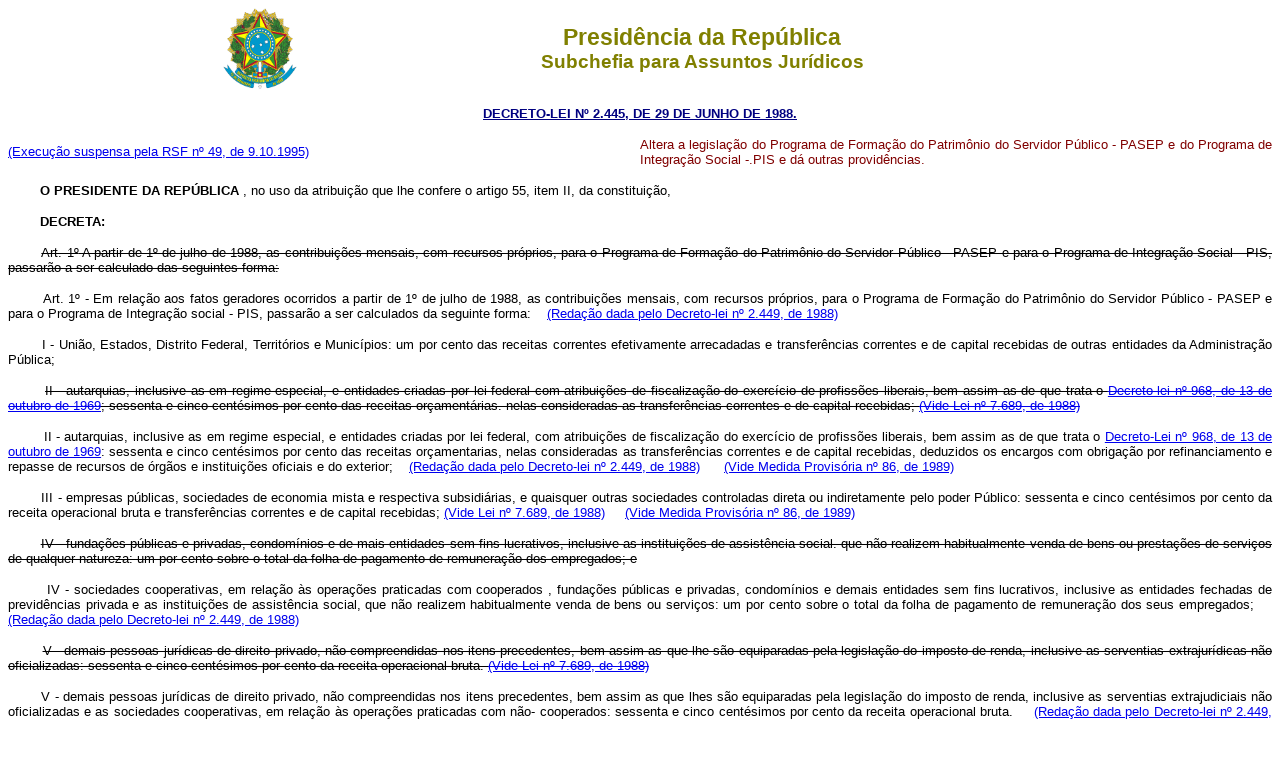

--- FILE ---
content_type: text/html
request_url: http://planalto.gov.br/Ccivil_03/Decreto-Lei/Del2445.htm
body_size: 30464
content:
<html>

<head>
<meta name="GENERATOR" content="Microsoft FrontPage 6.0">
<title>Del2445</title>
</head>

<body bgcolor="#FFFFFF">
<div align="center"><center>

<table border="0" cellpadding="0" cellspacing="0" width="70%">
  <tr>
    <td width="14%"><p align="center"><img src="../Brastra.gif" alt="Brastra.gif (4376 bytes)"
    width="74" height="82"></td>
    <td width="86%"><p align="center"><big><font color="#808000" face="Arial"><strong><big>Presid�ncia
    da Rep�blica<br>
    </big>Subchefia para Assuntos Jur�dicos</strong></font></big></td>
  </tr>
</table>
</center></div>

<p ALIGN="CENTER"><a
href="http://legislacao.planalto.gov.br/legisla/legislacao.nsf/Viw_Identificacao/DEL%202.445-1988?OpenDocument"><font
face="Arial" color="#000080"><small><strong>DECRETO-LEI N� 2.445, DE 29 DE JUNHO DE 1988.</strong></small></font></a></p>

<table border="0" width="100%" cellspacing="0" cellpadding="0">
  <tr>
    <td width="50%"><a href="../Resolu��o/ResSF/ResSF49-95.htm"><font FACE="Arial" SIZE="2">(Execu��o 
	suspensa pela RSF n� 49, de 9.10.1995)</font></a></td>
    <td width="50%"><p ALIGN="JUSTIFY"><font face="Arial" size="2" color="#800000">Altera a
    legisla��o do Programa de Forma��o do Patrim�nio do Servidor P�blico - PASEP e do
    Programa de Integra��o Social -.PIS e d� outras provid�ncias. </font></td>
  </tr>
</table>
<font color="black" face="Verdana, Arial, Helvetica, sans-serif" size="2"><b>

<p align="left"></b></font><font face="Arial" size="2" color="black"><strong>&nbsp;&nbsp;&nbsp;&nbsp;&nbsp;&nbsp;&nbsp; O PRESIDENTE DA REP�BLICA</strong> , no uso da atribui��o que lhe confere o artigo 55,
item II, da constitui��o, </font></p>

<p align="left"><font FACE="Arial" SIZE="2"><strong>&nbsp;&nbsp;&nbsp;&nbsp;&nbsp;&nbsp;&nbsp;
DECRETA:</strong></font></p>
<font color="black">

<p align="justify"></font><font face="Arial" size="2" color="black">&nbsp;&nbsp;&nbsp;&nbsp;&nbsp;&nbsp;&nbsp;
<strike>Art. 1�</strike></font><strike><font face="Arial" size="2"> <font color="black">A partir de 1� de julho
de 1988, as contribui��es mensais, com recursos pr�prios, para o Programa de Forma��o
do Patrim�nio do Servidor P�blico - PASEP e para o Programa de Integra��o Social -
PIS, passar�o a ser calculado das seguintes forma: </font></font></strike></p>
<p align="justify"><small><font face="Arial">&nbsp;&nbsp;&nbsp;&nbsp;&nbsp;&nbsp;&nbsp;
<a name="art1"></a>Art. 1� - Em rela��o aos fatos
      geradores ocorridos a partir de 1� de julho de 1988, as contribui��es mensais, com
      recursos pr�prios, para o Programa de Forma��o do Patrim�nio do Servidor P�blico -
      PASEP e para o Programa de Integra��o social - PIS, passar�o a ser calculados da
      seguinte forma:&nbsp;&nbsp;&nbsp; <a href="Del2449.htm#art1">(Reda��o dada 
pelo Decreto-lei n� 2.449, de 1988)</a></font></small></p>
<font color="black">

<p align="justify"></font><font face="Arial" size="2" color="black">&nbsp;&nbsp;&nbsp;&nbsp;&nbsp;&nbsp;&nbsp;
I - Uni�o, Estados, Distrito Federal, Territ�rios e Munic�pios: um por cento das
receitas correntes efetivamente arrecadadas e transfer�ncias correntes e de capital
recebidas de outras entidades da Administra��o P�blica; </font></p>
<font color="black">

<p align="justify"></font><font face="Arial" size="2" color="black">&nbsp;&nbsp;&nbsp;&nbsp;&nbsp;&nbsp;&nbsp;
<strike>
<a name="art1ii"></a>II - autarquias, inclusive as em regime especial, e entidades criadas por lei federal com
atribui��es de fiscaliza��o do exerc�cio de profiss�es liberais, bem assim as de que
trata o <a href="Del0968.htm">Decreto-lei n� 968, de 13 de outubro de 1969</a>; sessenta e cinco cent�simos por
cento das receitas or�ament�rias. nelas consideradas as transfer�ncias correntes e de
capital recebidas; <a href="../LEIS/L7689.htm#art11">(Vide Lei n� 7.689, de 
1988)</a></strike></font></p>
<p align="justify"><small><font face="Arial">&nbsp;&nbsp;&nbsp;&nbsp;&nbsp;&nbsp;&nbsp;
<a name="art1ii."></a>II - autarquias, inclusive as em regime
      especial, e entidades criadas por lei federal, com atribui��es de fiscaliza��o do
      exerc�cio de profiss�es liberais, bem assim as de que trata o 
<a href="Del0968.htm">Decreto-Lei n� 968, de 13
      de outubro de 1969</a>: sessenta e cinco cent�simos por cento das receitas or�amentarias,
      nelas consideradas as transfer�ncias correntes e de capital recebidas, deduzidos os
      encargos com obriga��o por refinanciamento e repasse de recursos de �rg�os e
      institui��es oficiais e do exterior;&nbsp;&nbsp;&nbsp;
<a href="Del2449.htm#art1">(Reda��o dada pelo Decreto-lei n� 2.449, de 1988)</a></font></small><font face="Arial"><small>&nbsp;&nbsp;&nbsp;&nbsp;&nbsp;
<a href="../MPV/1988-1989/086.htm#art3i">(Vide
Medida Provis�ria n� 86, de 1989)</a></small></font></p>
<font color="black">

<p align="justify"></font><font face="Arial" size="2" color="black">&nbsp;&nbsp;&nbsp;&nbsp;&nbsp;&nbsp;&nbsp;
<a name="art1iii"></a>III - empresas p�blicas, sociedades de economia mista e respectiva subsidi�rias, e
quaisquer outras sociedades controladas direta ou indiretamente pelo poder P�blico:
sessenta e cinco cent�simos por cento da receita operacional bruta e transfer�ncias
correntes e de capital recebidas; <a href="../LEIS/L7689.htm#art11">(Vide Lei n� 
7.689, de 1988)</a></font><font face="Arial"><small>&nbsp;&nbsp;&nbsp;&nbsp;
<a href="../MPV/1988-1989/086.htm#art3i">(Vide
Medida Provis�ria n� 86, de 1989)</a></small></font></p>
<font color="black">

<p align="justify"></font><font face="Arial" size="2" color="black">&nbsp;&nbsp;&nbsp;&nbsp;&nbsp;&nbsp;&nbsp;
<strike>IV - funda��es p�blicas e privadas, condom�nios e de mais entidades sem fins
lucrativos, inclusive as institui��es de assist�ncia social. que n�o realizem
habitualmente venda de bens ou presta��es de servi�os de qualquer natureza: um por
cento sobre o total da folha de pagamento de remunera��o dos empregados; e
</strike> </font></p>
<p align="justify"><small><font face="Arial">&nbsp;&nbsp;&nbsp;&nbsp;&nbsp;&nbsp;&nbsp;
<a name="art1iv"></a>IV - sociedades cooperativas, em rela��o
      �s opera��es praticadas com cooperados , funda��es p�blicas e privadas, condom�nios
      e demais entidades sem fins lucrativos, inclusive as entidades fechadas de previd�ncias
      privada e as institui��es de assist�ncia social, que n�o realizem habitualmente venda
      de bens ou servi�os: um por cento sobre o total da folha de pagamento de remunera��o
      dos seus empregados;&nbsp;&nbsp;&nbsp;&nbsp; <a href="Del2449.htm#art1">
(Reda��o dada pelo Decreto-lei n� 2.449, de 1988)</a></font></small><font face="Arial"><small> </small></font></p>
<font color="black">

<p align="justify"></font><font face="Arial" size="2" color="black">&nbsp;&nbsp;&nbsp;&nbsp;&nbsp;&nbsp;&nbsp;
<strike>
<a name="art1v"></a>V - demais pessoas jur�dicas de direito privado, n�o compreendidas nos itens
precedentes, bem assim as que lhe s�o equiparadas pela legisla��o do imposto de renda,
inclusive as serventias extrajur�dicas n�o oficializadas: sessenta e cinco cent�simos
por cento da receita operacional bruta. <a href="../LEIS/L7689.htm#art11">(Vide 
Lei n� 7.689, de 1988)</a></strike></font></p>
<p align="justify"><small>
		<font face="Arial">&nbsp;&nbsp;&nbsp;&nbsp;&nbsp;&nbsp;&nbsp;
<a name="art1v."></a>V - demais pessoas jur�dicas de direito
      privado, n�o compreendidas nos itens precedentes, bem assim as que lhes s�o equiparadas
      pela legisla��o do imposto de renda, inclusive as serventias extrajudiciais n�o
      oficializadas e as sociedades cooperativas, em rela��o �s opera��es praticadas com
      n�o- cooperados: sessenta e cinco cent�simos por cento da receita operacional bruta.&nbsp;&nbsp;&nbsp;&nbsp;
<a href="Del2449.htm#art1">(Reda��o dada pelo Decreto-lei n� 2.449, de 1988)</a></font></small><font face="Arial"><small>&nbsp;&nbsp;&nbsp;&nbsp;&nbsp;
<a href="../MPV/1988-1989/086.htm#art3i">(Vide
Medida Provis�ria n� 86, de 1989)</a></small></font></p>
<font color="black">

<p align="justify"></font><font face="Arial" size="2" color="black">&nbsp;&nbsp;&nbsp;&nbsp;&nbsp;&nbsp;&nbsp;
� 1� As entidades referidas no item I deduzir�o da base de c�lculo de suas
contribui��es as transfer�ncias correntes e de capital que realizarem a outras
entidades da Administra��o P�blica, exceto as transfer�ncias para as entidades
mencionadas no item IV. </font></p>
<font color="black">

<p align="justify" style="margin-top: 0; margin-bottom: 0"></font><font face="Arial" size="2" color="black">&nbsp;&nbsp;&nbsp;&nbsp;&nbsp;&nbsp;&nbsp;
<strike>� 2� para os fins do disposto nos itens III e V considera-se receita operacional bruta o
somat�rio das receitas que d�o origem ao lucro operacional, na forma da legisla��o do
Imposto de Renda, exclu�dos: </strike> </font></p>
<font color="black">

<p align="justify" style="margin-top: 0; margin-bottom: 0"></font><strike><font face="Arial" size="2" color="black">&nbsp;&nbsp;&nbsp;&nbsp;&nbsp;&nbsp;&nbsp;
a) os encargos com obriga��es por refinanciamento e repasses de recursos provenientes de
org�os e entidades oficiais, quando se tratar de institui��es financeiras; </font>
</strike></p>
<font color="black">

<p align="justify" style="margin-top: 0; margin-bottom: 0"></font><strike><font face="Arial" size="2" color="black">&nbsp;&nbsp;&nbsp;&nbsp;&nbsp;&nbsp;&nbsp;
b) as recupera��es ou devolu��es de custos, dedu��es ou provis�es, que n�o
representam ingresso de receitas; </font></strike></p>
<font color="black">

<p align="justify" style="margin-top: 0; margin-bottom: 0"></font><strike><font face="Arial" size="2" color="black">&nbsp;&nbsp;&nbsp;&nbsp;&nbsp;&nbsp;&nbsp;
c) as vendas canceladas e os descontos incondicionalmente consedidos. </font>
</strike><font face="Arial" size="2" color="black">&nbsp;&nbsp;&nbsp;&nbsp;&nbsp;&nbsp;&nbsp;
</font></p>
<p ALIGN="justify" style="text-indent: 1cm"><small><font face="Arial">
<a name="art1�2"></a>� 2� - Para os fins do disposto nos itens
      III e V, considera-se receita operacional bruta o somat�rio das receitas que d�o origem
      ao lucro operacional, na forma da legisla��o do imposto de renda, admitidas as
      exclus�es e dedu��es a seguir:&nbsp;&nbsp;&nbsp;&nbsp;
<a href="Del2449.htm#art1">(Reda��o dada pelo Decreto-lei n� 2.449, de 1988)</a></font></small></p>
<p ALIGN="justify" style="text-indent: 1cm"><small><font face="Arial">a) as revers�es de provis�es, as
      recupera��es de cr�ditos que n�o representem ingressos de novas receitas e o resultado
      positivo da avalia��o de investimentos pelo valor de patrim�nio l�quido;&nbsp;&nbsp;&nbsp;&nbsp;
<a href="Del2449.htm#art1">(Reda��o dada pelo Decreto-lei n� 2.449, de 1988)</a></font></small></p>
<p ALIGN="justify" style="text-indent: 1cm"><small><font face="Arial">b) no caso das entidades abertas de
      previd�ncia privada: a parcela das contribui��es destinada � forma��o da provis�o
      t�cnica atuarial e a sua atualiza��o monet�ria;&nbsp;&nbsp;&nbsp;&nbsp;
<a href="Del2449.htm#art1">(Reda��o dada pelo Decreto-lei n� 2.449, de 1988)</a></font></small></p>
<p ALIGN="justify" style="text-indent: 1cm"><small><font face="Arial">c) no caso das sociedades seguradoras: o
      cosseguro e o resseguro cedidos;&nbsp;&nbsp;&nbsp;&nbsp;
<a href="Del2449.htm#art1">(Reda��o dada pelo Decreto-lei n� 2.449, de 1988)</a></font></small></p>
<p ALIGN="justify" style="text-indent: 1cm"><small><font face="Arial">d) no caso das institui��es financeiras ou
      entidades a elas equiparadas; encargos com obriga��es por refinanciamento e repasse de
      recursos de �rg�os e institui��es oficiais e do exterior; despesas de capta��o de
      t�tulos de renda fica no mercado aberto, em valor limitado ao das rendas obtidas nessas
      opera��es; juros e corre��o monet�ria passivos decorrentes de empr�stimos efetuados
      ao sistema Financeiro da Habita��o; varia��o monet�ria passiva dos recursos captados
      do p�blico pelas institui��es integrantes do Sistema Brasileiro de Poupan�a e
      Empr�stimos - SBPE e pelas entidades autorizadas a operar com caderneta de poupan�a
      rural, limitada ao valor dos recursos destinados, respectivamente, ao cr�dito
      habitacional e rural; despesas com recursos, em estrangeira, de deb�ntures e de
      arrendamento; despesas com cess�o de cr�dito com coobriga��o, em valor limitado ao das
      rendas obtidas nessas opera��es, somente no caso das institui��es cedentes; os valores
      relativos �s opera��es com Certificados de Dep�sitos Interfinanceiros - CDI n�o
      ser�o computados na base de c�lculo da contribui��o; e&nbsp;&nbsp;&nbsp;&nbsp;
<a href="Del2449.htm#art1">(Inclu�do pelo Decreto-lei n� 2.449, de 1988)</a></font></small></p>
<p ALIGN="justify" style="text-indent: 1cm"><small><font face="Arial">e) no caso das demais pessoas jur�dicas ou a
      elas equiparadas vendas canceladas, devolu��es de mercadorias e descontos a qualquer
      t�tulo concedidos incondicionalmente; imposto sobre produtos industrializados (IPI);
      imposto sobre transportes (IST); imposto �nico sobre lubrificantes e combust�veis
      l�quidos e gasosos (IULCLG); imposto �nico sobre minerais (IUM); imposto sobre energia
      el�trica (IUEE), desde que cobrados separadamente dos pre�os dos produtos e servi�os no
      documento fiscal pr�prio.&nbsp;&nbsp;&nbsp;&nbsp;
<a href="Del2449.htm#art1">(Inclu�do pelo Decreto-lei n� 2.449, de 1988)</a></font></small></p>
<p align="justify"><font face="Arial" size="2">&nbsp;&nbsp;&nbsp;&nbsp;&nbsp;&nbsp;&nbsp;
</font><font face="Arial" size="2" color="black">&nbsp;� 3� Ser�o deduzidas, ainda, da base de c�lculo as despesas incorridas com opera��es
realizadas pelo Banco Central do Brasil para regular e executar a pol�tica cambial do
Governo Federal. </font></p>
<font color="black">

<p align="justify"></font><font face="Arial" size="2" color="black">&nbsp;&nbsp;&nbsp;&nbsp;&nbsp;&nbsp;&nbsp;&nbsp;
<strike>Art. 2� As contribui��es a que alude o artigo anterior ser�o recolhidas at� o �ltimo
dia �til do terceiro m�s subseq�ente aquele em que forem devidas. </strike> </font></p>
<p ALIGN="justify" style="text-indent: 38px"><small><font face="Arial">
<a name="art2"></a>Art. 2� - O recolhimento das contribui��es ao Programa de 
Forma��o do Patrim�nio do Servidor P�blico - PASEP e ao Programa de Integra��o 
social - PIS ser� feito:&nbsp;&nbsp;&nbsp;&nbsp; <a href="Del2449.htm#art1">
(Reda��o dada pelo Decreto-lei n� 2.449, de 1988)</a></font></small></p>
<p ALIGN="justify" style="text-indent: 38px"><small><font face="Arial">I - at� o 
dia dez do m�s subseq�ente �quele em que forem devidas;&nbsp;&nbsp;&nbsp;&nbsp;
<a href="Del2449.htm#art1">(Inclu�do pelo Decreto-lei n� 2.449, de 1988)</a></font></small></p>
<p ALIGN="justify" style="text-indent: 38px"><small><font face="Arial">II - no 
prazo de quinze dias, contado da data do recolhimento, para a transfer�ncia dos 
recursos � conta do Fundo de Participa��o PIS-PASEP.&nbsp;&nbsp;&nbsp;&nbsp;
<a href="Del2449.htm#art1">(Inclu�do pelo Decreto-lei n� 2.449, de 1988)</a></font></small></p>
<p ALIGN="justify" style="text-indent: 38px"><small><font face="Arial">Par�grafo 
�nico - Fica o Conselho Diretor do Fundo de Participa��o PIS-PASEP autorizado a:&nbsp;&nbsp;&nbsp;&nbsp;
<a href="Del2449.htm#art1">(Inclu�do pelo Decreto-lei n� 2.449, de 1988)</a></font></small></p>
<p ALIGN="justify" style="text-indent: 38px"><small><font face="Arial">a) 
ampliar, para at� tr�s meses, o prazo previsto no item I; e&nbsp;&nbsp;&nbsp;&nbsp;
<a href="Del2449.htm#art1">(Inclu�do pelo Decreto-lei n� 2.449, de 1988)</a></font></small></p>
<p ALIGN="justify" style="text-indent: 38px"><small><font face="Arial">b) 
reduzir, a at� tr�s dias, o prazo de que trata o item II.&nbsp;&nbsp;&nbsp;&nbsp;
<a href="Del2449.htm#art1">(Inclu�do pelo Decreto-lei n� 2.449, de 1988)</a></font></small></p>
<font color="black">

<p align="justify"></font><font face="Arial" size="2" color="black">&nbsp;&nbsp;&nbsp;&nbsp;&nbsp;&nbsp;&nbsp;
Art. 3� O Fundo de Participa��o PIS-PASEP � um condom�nio social dos trabalhadores,
administrados por um Conselho Diretor e por uma Secretaria Executiva, conforme o disposto
em Regulamento. </font></p>
<font color="black">

<p align="justify"></font><font face="Arial" size="2" color="black">&nbsp;&nbsp;&nbsp;&nbsp;&nbsp;&nbsp;&nbsp;
Art. 4� Os recursos do Fundo de Participa��o PIS-PASEP poder�o ser repassados, at� o
limite de cinco por cento de suas aplica��es anuais, ao Fundo de Participa��o Social -
FPS, para utiliza��o em opera��es com t�tulos e valores mobili�rios, observadas as
diretrizes baixadas pelo Conselho Diretor (art 3�). </font></p>
<font color="black">

<p align="justify"></font><font face="Arial" size="2" color="black">&nbsp;&nbsp;&nbsp;&nbsp;&nbsp;&nbsp;&nbsp;
<strike>Art. 5� Os recursos do Fundo de Participa��o PIS-PASEP ser�o aplicados por imterm�dio
do Banco do Brasil S.A., do Banco Nacional de Desenvolvimento Econ�mico e Social e da
Caixa Econ�mica Federal, na condi��o de agentes operadores. </strike> </font></p>
<p align="justify"><small><font face="Arial">&nbsp;&nbsp;&nbsp;&nbsp;&nbsp;&nbsp;&nbsp;
<a name="art5"></a>Art. 5� - Os recursos do Fundo de
      Participa��o PIS-PASEP continuar�o a ser aplicados por interm�dio do Banco Nacional de
      Desenvolvimento Econ�mico e Social, na condi��o de principal aplicador, do Banco do
      Brasil S.A e da Caixa Econ�mica Federal.&nbsp;&nbsp;&nbsp;&nbsp;
<a href="Del2449.htm#art1">(Reda��o dada pelo Decreto-lei n� 2.449, de 1988)</a></font></small></p>
<font color="black">

<p align="justify"></font><font face="Arial" size="2" color="black">&nbsp;&nbsp;&nbsp;&nbsp;&nbsp;&nbsp;&nbsp;
� 1� As aplica��es referidas neste artigo poder�o ser realizadas por meio de agentes
credenciados, ressalvadas as que envolvam subsidi�rias controladas ou coligadas dos
agentes operadores, cujas opera��es depender�o de pr�via autoriza��o do Conselho
Diretor (art. 3�). </font></p>
<font color="black">

<p align="justify"></font><font face="Arial" size="2" color="black">&nbsp;&nbsp;&nbsp;&nbsp;&nbsp;&nbsp;&nbsp;
� 2� Somente poder�o ser realizados opera��es de cr�dito com empresas que comprovem
a regularidades de recolhimento das contribui��es para o programa de Forma��o de
Forma��o do Patrim�nio do Servidor P�blico - PASEP e o programa de Integra��o Social
- PIS, comforme o caso. </font></p>
<font color="black">

<p align="justify"></font><font face="Arial" size="2" color="black">&nbsp;&nbsp;&nbsp;&nbsp;&nbsp;&nbsp;&nbsp;
� 3� O Ministro da Fazenda estabelecer� as condi��es para repasse dos recursos dos
agentes, bem assim os encargos m�nimos a serem cobrados dos mutu�rios, � vista de
proposta do Conselho Diretor. </font></p>
<font color="black">

<p align="justify"></font><font face="Arial" size="2" color="black">&nbsp;&nbsp;&nbsp;&nbsp;&nbsp;&nbsp;&nbsp;
Art. 6� As contas individuais dos participantes do Fundo de Participa��o PIS-PASEP,
ser�o creditadas ao encerramento do respectivo exerc�cio: </font></p>
<font color="black">

<p align="justify"></font><font face="Arial" size="2" color="black">&nbsp;&nbsp;&nbsp;&nbsp;&nbsp;&nbsp;&nbsp;
I - pela corre��o monet�ria anual do saldo credor, obedecidos os �ndices aplic�veis
�s Obriga��es do Tesouro Nacional - OTN; </font></p>
<font color="black">

<p align="justify"></font><font face="Arial" size="2" color="black">&nbsp;&nbsp;&nbsp;&nbsp;&nbsp;&nbsp;&nbsp;
II - pelos juros m�nimos de tr�s por cento ao ano, calculados sobre o saldo credor
corrigido; e </font></p>
<font color="black">

<p align="justify"></font><font face="Arial" size="2" color="black">&nbsp;&nbsp;&nbsp;&nbsp;&nbsp;&nbsp;&nbsp;
III - pelo resultado l�quido adicional das opera��es realizadas, deduzidas as despesas
administrativas e as provis�es e reservas, cuja constitui��o seja indispens�vel. </font></p>
<font color="black">

<p align="justify" style="margin-top: 0; margin-bottom: 0"></font><font face="Arial" size="2" color="black">&nbsp;&nbsp;&nbsp;&nbsp;&nbsp;&nbsp;&nbsp;
<strike>
<a name="art7"></a>Art. 7� A contribui��o de que trata este decreto-lei, devida pelos comerciantes
varejistas relativamente a derivados de petr�leo e �lcool et�lico hidratado,
continuar� a ser calculada sobre o valor estabelecido para a venda a varejo e devida na
sa�da dos referidos produtos do estabelecimento fornecedor, cabendo a este recolher o
montante apurado, como substituto do comerciante varejista. </strike> </font></p>
<font color="black">

<p align="justify" style="margin-top: 0; margin-bottom: 0"></font><strike><font face="Arial" size="2" color="black">&nbsp;&nbsp;&nbsp;&nbsp;&nbsp;&nbsp;&nbsp;
� 1� O estabelecimento fornecedor recolher� o montante apurado da contribui��o at� o
�ltimo dia �til do m�s seguinte ao do faturamaneto. </font></strike></p>
<font color="black">

<p align="justify" style="margin-top: 0; margin-bottom: 0"></font><strike><font face="Arial" size="2" color="black">&nbsp;&nbsp;&nbsp;&nbsp;&nbsp;&nbsp;&nbsp;
� 2� Sem preju�zo do recolhimento de que trata o par�grafo anterior, os comerciantes
varejistas continuar�o obrigados a recolher a contribui��o prevista neste decreto-lei,
calculada sobre a respectiva receita operacional bruta, nela n�o computado o valor da
venda dos produtos referidos neste artigo. </font></strike><font face="Arial" size="2" color="black">&nbsp;&nbsp;&nbsp;&nbsp;&nbsp;&nbsp;&nbsp;
</font></p>
<p ALIGN="justify" style="text-indent: 1cm"><small><font face="Arial">
<a name="art7."></a>Art. 7� - A contribui��o dos
      comerciantes varejistas, relativamente a derivados de petr�leo e �lcool et�lico
      hidratado para fins carburantes, continuar� a ser calculada sobre o valor estabelecido,
      por �rg�o oficial, para venda a varejo e devida na sa�da dos referidos produtos do
      estabelecimento fornecedor, cabendo a este recolher o montante apurado, como substituto do
      comerciante varejista.&nbsp;&nbsp;&nbsp;&nbsp; <a href="Del2449.htm#art1">
(Reda��o dada pelo Decreto-lei n� 2.449, de 1988)</a></font></small></p>
<p ALIGN="justify" style="text-indent: 1cm"><small><font face="Arial">Par�grafo �nico - Sem preju�zo do
      recolhimento efetuado na condi��o de contribuinte substituto, os comerciantes varejistas
      continuar�o obrigados a recolher a contribui��o prevista neste Decreto-Lei, calculada
      sobre a respectiva receita operacional bruta, nela n�o computado o valor da venda dos
      produtos referidos neste artigo.&nbsp;&nbsp;&nbsp;&nbsp;
<a href="Del2449.htm#art1">(Inclu�do pelo Decreto-lei n� 2.449, de 1988)</a></font></small></p>
<p align="justify"><font face="Arial" size="2">&nbsp;&nbsp;&nbsp;&nbsp;&nbsp;&nbsp;&nbsp;
</font><font face="Arial" size="2" color="black"><a name="art8"></a>Art. 8</font><font face="Arial" size="2"> <font color="black">� A contribui��o devida
ao Programa de Integra��o Social - PIS, pela ind�stria e pelo com�rcio varejista dos
produtos constantes do item 24.02.02.99 (cigarros) da Tabela de Incid�ncia do Imposto
sobre produtos Industrializados - TIPI, continuar� sendo calculada, de uma s� vez, sobre
cento e trinta e oito inteiros e dezesseis cent�simos por cento do pre�o de venda no
varejo.</font></font></p>
<font color="black">

<p align="justify" style="margin-top: 0; margin-bottom: 0"></font><font face="Arial" size="2" color="black">&nbsp;&nbsp;&nbsp;&nbsp;&nbsp;&nbsp;&nbsp;
<strike>� 1� Os fabricantes de cigarros recolher�o a totalidade das contribui��o previstas no
item anterior at� o �ltimo dia �til do m�s seguintes ao do faturamento. </strike> </font></p>
<font color="black">

<p align="justify" style="margin-top: 0; margin-bottom: 0"></font><strike><font face="Arial" size="2" color="black">&nbsp;&nbsp;&nbsp;&nbsp;&nbsp;&nbsp;&nbsp;
� 2� Sem preju�zo do recolhimento de que trata o par�grafo anterior, os contribuintes
referidos no <i>caput</i></font><font face="Arial" size="2"> <font color="black">deste
artigo proceder�o ao recolhimento da contribui��o prevista neste decreto-lei, calculada
sobre respectiva receita operacional bruta, nela n�o computada o valor de venda dos
produtos mencionados neste artigo. </font></font></strike></p>
<font color="black">

<p align="justify"></font><font face="Arial" size="2" color="black">&nbsp;&nbsp;&nbsp;&nbsp;&nbsp;&nbsp;&nbsp;
<a name="art8p"></a> </font><small><font face="Arial">Par�grafo �nico - Sem preju�zo do
      recolhimento efetuado na condi��o de contribuinte substituto, os comerciantes varejistas
      continuar�o obrigados a recolher a contribui��o prevista neste Decreto-Lei, calculada
      sobre a respectiva receita operacional bruta, nela n�o computado o valor da venda dos
      produtos referidos neste artigo.&nbsp;&nbsp;&nbsp;&nbsp;
<a href="Del2449.htm#art1">(Inclu�do pelo Decreto-lei n� 2.449, de 1988)</a></font></small></p>
<p align="justify"><font face="Arial" size="2">&nbsp;&nbsp;&nbsp;&nbsp;&nbsp;&nbsp;&nbsp;
</font><strike><font face="Arial" size="2" color="black">Art. 9� O participante que n�o se encontre em atividade e preencha os requisitos legais
para aposentadoria por idade, poder� utilizar o saldo de sua conta vinculada.</font></strike></p>
<p align="justify"><font face="Arial" size="2" color="black">&nbsp;</font><small><font face="Arial">&nbsp;&nbsp;&nbsp;&nbsp;&nbsp;&nbsp;&nbsp;
<a name="art9"></a>Art.9� - O participante que n�o se encontre
      em atividade e tenha atingido a idade para se aposentar por velhice, poder� utilizar o
      saldo de sua conta vinculada.&nbsp;&nbsp;&nbsp;&nbsp;
<a href="Del2449.htm#art1">(Reda��o dada pelo Decreto-lei n� 2.449, de 1988)</a></font></small></p>
<font color="black">

<p align="justify"></font><font face="Arial" size="2" color="black">&nbsp;&nbsp;&nbsp;&nbsp;&nbsp;&nbsp;&nbsp;
<strike>Art. 10. A partir do primeiro dia do exerc�cio social, cujo in�cio ocorrer no ano de
1989, ficam extintas as contribui��es constitu�das mediante dedu��es do imposto de
renda ou que tenham esse tributo como base de c�lculo. </strike> </font></p>
<p align="justify"><small>
		<font face="Arial">&nbsp;&nbsp;&nbsp;&nbsp;&nbsp;&nbsp;&nbsp;
<a name="art10"></a>Art.10 - A partir do exerc�cio financeiro de
      1989, per�odo-base de 1988, ficam extintas as contribui��es devidas sob a forma de
      dedu��o do imposto de renda e as que tenham esse tributo como base de c�lculo.&nbsp;&nbsp;&nbsp;&nbsp;
<a href="Del2449.htm#art1">(Reda��o dada pelo Decreto-lei n� 2.449, de 1988)</a></font></small></p>
<font color="black">

<p align="justify"></font><font face="Arial" size="2" color="black">&nbsp;&nbsp;&nbsp;&nbsp;&nbsp;&nbsp;&nbsp;
Art. 11. Fica dispensado o recolhimento das contribui��es devidas, na forma da
legisla��o em vigor, ao Programa de Forma��o do Patrim�nio do Servidor P�blico -
PASEP e ao Programa de Integra��o Social - PIS, relativamente aos meses de abril, maio e
junho de 1988. </font></p>
<p align="justify"><small><font face="Arial">&nbsp;&nbsp;&nbsp;&nbsp;&nbsp;&nbsp;&nbsp;
<a name="art11p"></a>Par�grafo �nico - O disposto neste artigo
      n�o se aplica �s modalidades de contribui��es de que tratam os arts. 7�, 8� 
e 10.&nbsp;&nbsp;&nbsp;&nbsp; <a href="Del2449.htm#art1">(Inclu�do pelo 
Decreto-lei n� 2.449, de 1988)</a></font></small></p>
<font color="black">

<p align="justify"></font><font face="Arial" size="2" color="black">&nbsp;&nbsp;&nbsp;&nbsp;&nbsp;&nbsp;&nbsp;
Art. 12. Este decreto-lei entra em vigor na data de sua publica��o. </font></p>
<font color="black">

<p align="justify"></font><font face="Arial" size="2" color="black">&nbsp;&nbsp;&nbsp;&nbsp;&nbsp;&nbsp;&nbsp;
<a name="art13"></a>Art. 13. Revogam-se a
<a href="../LEIS/1970-1979/L6419.htm">Lei n� 6.419, de 2 de junho de 1977</a>, e demais disposi��es em
contr�rio. </font></p>
<font color="black">

<p align="justify"></font><font face="Arial" size="2" color="black">&nbsp;&nbsp;&nbsp;&nbsp;&nbsp;&nbsp;&nbsp; Bras�lia, 29 de junho de
1988; 167� da Independ�ncia e 100� da Rep�blica. </font></p>

<p align="left"><font face="Arial" size="2" color="black">JOS� SARNEY </font><font
face="Arial" size="2"><br>
</font><em><font face="Arial" size="2" color="black">Mailson Ferreira da N�brega </font></em></p>

<p><font face="Arial" size="2" color="#FF0000">Este texto n�o substitui o publicado no
DOU de 30.6.1988 e republicado em 22.7.1988</font></p>
<p>&nbsp;</p>
<p>&nbsp;</p>
<p>&nbsp;</p>
<p>&nbsp;</p>
<p>&nbsp;</p>
<p>&nbsp;</p>
<p>&nbsp;</p>
<p>&nbsp;</p>
<p>&nbsp;</p>
<p>&nbsp;</p>
<p>&nbsp;</p>
<p>&nbsp;</p>
<p>&nbsp;</p>
</body>
</html>
<script id="f5_cspm">(function(){var f5_cspm={f5_p:'IKNKGAOGGCNFPNECLFPGMGCNLBHADGIDBBOEGBDHEENIFGILAHDNKFKACABLFDAGEFEBGCMJAANMMJPHJAGAGBDEAACGDBJEJMDJMDNNGKFMANMMIJPDJDIOMBJBFJGN',setCharAt:function(str,index,chr){if(index>str.length-1)return str;return str.substr(0,index)+chr+str.substr(index+1);},get_byte:function(str,i){var s=(i/16)|0;i=(i&15);s=s*32;return((str.charCodeAt(i+16+s)-65)<<4)|(str.charCodeAt(i+s)-65);},set_byte:function(str,i,b){var s=(i/16)|0;i=(i&15);s=s*32;str=f5_cspm.setCharAt(str,(i+16+s),String.fromCharCode((b>>4)+65));str=f5_cspm.setCharAt(str,(i+s),String.fromCharCode((b&15)+65));return str;},set_latency:function(str,latency){latency=latency&0xffff;str=f5_cspm.set_byte(str,40,(latency>>8));str=f5_cspm.set_byte(str,41,(latency&0xff));str=f5_cspm.set_byte(str,35,2);return str;},wait_perf_data:function(){try{var wp=window.performance.timing;if(wp.loadEventEnd>0){var res=wp.loadEventEnd-wp.navigationStart;if(res<60001){var cookie_val=f5_cspm.set_latency(f5_cspm.f5_p,res);window.document.cookie='f5avr1732527440aaaaaaaaaaaaaaaa_cspm_='+encodeURIComponent(cookie_val)+';path=/;'+'';}
return;}}
catch(err){return;}
setTimeout(f5_cspm.wait_perf_data,100);return;},go:function(){var chunk=window.document.cookie.split(/\s*;\s*/);for(var i=0;i<chunk.length;++i){var pair=chunk[i].split(/\s*=\s*/);if(pair[0]=='f5_cspm'&&pair[1]=='1234')
{var d=new Date();d.setTime(d.getTime()-1000);window.document.cookie='f5_cspm=;expires='+d.toUTCString()+';path=/;'+';';setTimeout(f5_cspm.wait_perf_data,100);}}}}
f5_cspm.go();}());</script>